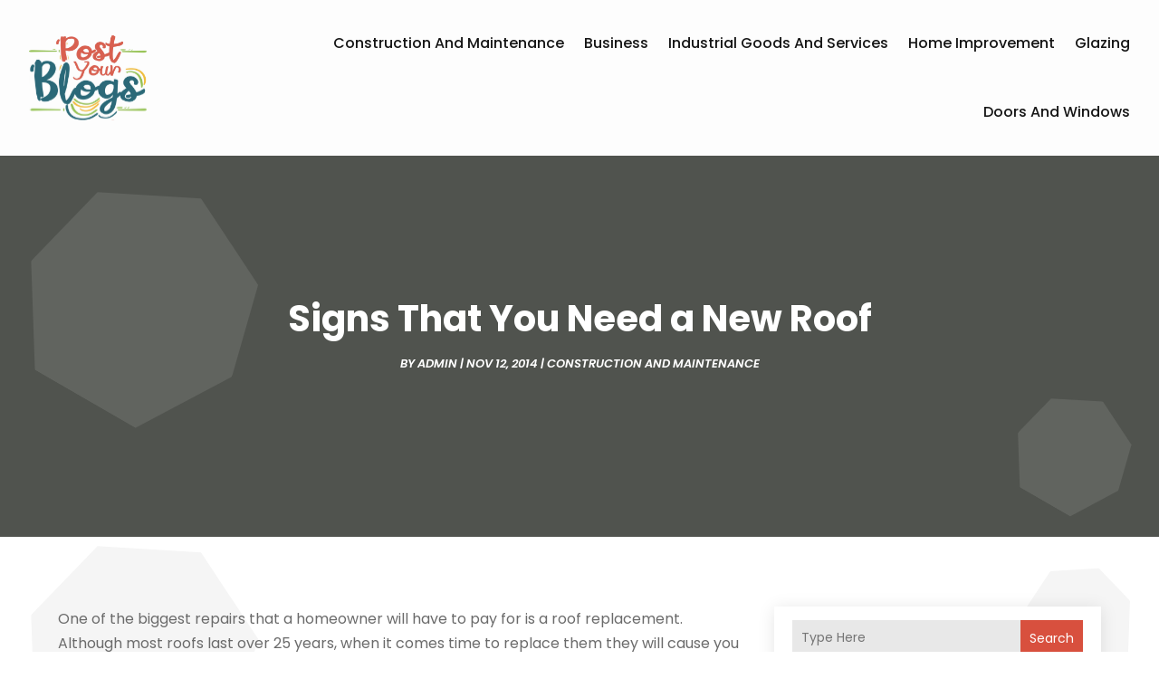

--- FILE ---
content_type: image/svg+xml
request_url: https://www.postyourblogs.co.uk/wp-content/uploads/2024/04/Post-Your-Blogs.svg
body_size: 531855
content:
<svg width="250" height="181" viewBox="0 0 250 181" fill="none" xmlns="http://www.w3.org/2000/svg" xmlns:xlink="http://www.w3.org/1999/xlink">
<rect width="250" height="180.631" fill="url(#pattern0_1649_18)"/>
<defs>
<pattern id="pattern0_1649_18" patternContentUnits="objectBoundingBox" width="1" height="1">
<use xlink:href="#image0_1649_18" transform="matrix(0.00108814 0 0 0.00150602 -0.0587595 -0.286145)"/>
</pattern>
<image id="image0_1649_18" width="1024" height="1024" xlink:href="[data-uri]"/>
</defs>
</svg>
